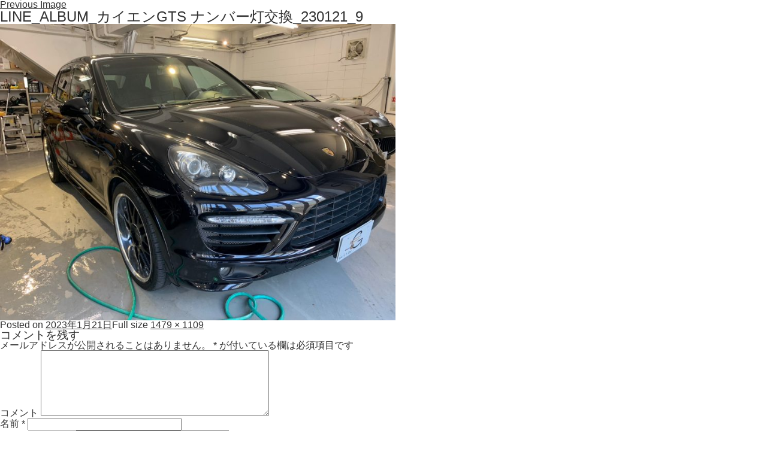

--- FILE ---
content_type: text/html; charset=UTF-8
request_url: https://www.ge3ys.com/175832/line_album_%E3%82%AB%E3%82%A4%E3%82%A8%E3%83%B3gts-%E3%83%8A%E3%83%B3%E3%83%90%E3%83%BC%E7%81%AF%E4%BA%A4%E6%8F%9B_230121_9
body_size: 4435
content:

<!DOCTYPE html>
<html xmlns="http://www.w3.org/1999/xhtml" xml:lang="ja" lang="ja">
<head>
<meta charset="utf-8">
<meta http-equiv="Content-Style-Type" content="text/css" />
<meta http-equiv="Content-Script-Type" content="text/javascript" />
<meta name="viewport" content="width=device-width,initial-scale=1.0,minimum-scale=1.0,maximum-scale=1.0,user-scalable=no" />
<link rel="apple-touch-icon" href="img/ios-icon.png">

<!-- 外部ファイル読み込み -->
<link rel="stylesheet" type="text/css" href="/cms_css/common.css" />
<!-- google -->

<!-- google end -->
<script>(function(html){html.className = html.className.replace(/\bno-js\b/,'js')})(document.documentElement);</script>
<title>LINE_ALBUM_カイエンGTS ナンバー灯交換_230121_9 &#8211; 東京都世田谷区Ge3y&#039;s株式会社（ジェミーズ）、新車、中古車 、カスタムならお任せください。</title>
<link rel="alternate" type="application/rss+xml" title="東京都世田谷区Ge3y&#039;s株式会社（ジェミーズ）、新車、中古車 、カスタムならお任せください。 &raquo; フィード" href="https://www.ge3ys.com/feed" />
<link rel="alternate" type="application/rss+xml" title="東京都世田谷区Ge3y&#039;s株式会社（ジェミーズ）、新車、中古車 、カスタムならお任せください。 &raquo; コメントフィード" href="https://www.ge3ys.com/comments/feed" />
<link rel="alternate" type="application/rss+xml" title="東京都世田谷区Ge3y&#039;s株式会社（ジェミーズ）、新車、中古車 、カスタムならお任せください。 &raquo; LINE_ALBUM_カイエンGTS ナンバー灯交換_230121_9 のコメントのフィード" href="https://www.ge3ys.com/175832/line_album_%e3%82%ab%e3%82%a4%e3%82%a8%e3%83%b3gts-%e3%83%8a%e3%83%b3%e3%83%90%e3%83%bc%e7%81%af%e4%ba%a4%e6%8f%9b_230121_9/feed" />
		<script type="text/javascript">
			window._wpemojiSettings = {"baseUrl":"https:\/\/s.w.org\/images\/core\/emoji\/2.3\/72x72\/","ext":".png","svgUrl":"https:\/\/s.w.org\/images\/core\/emoji\/2.3\/svg\/","svgExt":".svg","source":{"concatemoji":"https:\/\/www.ge3ys.com\/cms\/wp-includes\/js\/wp-emoji-release.min.js?ver=4.8.6"}};
			!function(a,b,c){function d(a){var b,c,d,e,f=String.fromCharCode;if(!k||!k.fillText)return!1;switch(k.clearRect(0,0,j.width,j.height),k.textBaseline="top",k.font="600 32px Arial",a){case"flag":return k.fillText(f(55356,56826,55356,56819),0,0),b=j.toDataURL(),k.clearRect(0,0,j.width,j.height),k.fillText(f(55356,56826,8203,55356,56819),0,0),c=j.toDataURL(),b!==c&&(k.clearRect(0,0,j.width,j.height),k.fillText(f(55356,57332,56128,56423,56128,56418,56128,56421,56128,56430,56128,56423,56128,56447),0,0),b=j.toDataURL(),k.clearRect(0,0,j.width,j.height),k.fillText(f(55356,57332,8203,56128,56423,8203,56128,56418,8203,56128,56421,8203,56128,56430,8203,56128,56423,8203,56128,56447),0,0),c=j.toDataURL(),b!==c);case"emoji4":return k.fillText(f(55358,56794,8205,9794,65039),0,0),d=j.toDataURL(),k.clearRect(0,0,j.width,j.height),k.fillText(f(55358,56794,8203,9794,65039),0,0),e=j.toDataURL(),d!==e}return!1}function e(a){var c=b.createElement("script");c.src=a,c.defer=c.type="text/javascript",b.getElementsByTagName("head")[0].appendChild(c)}var f,g,h,i,j=b.createElement("canvas"),k=j.getContext&&j.getContext("2d");for(i=Array("flag","emoji4"),c.supports={everything:!0,everythingExceptFlag:!0},h=0;h<i.length;h++)c.supports[i[h]]=d(i[h]),c.supports.everything=c.supports.everything&&c.supports[i[h]],"flag"!==i[h]&&(c.supports.everythingExceptFlag=c.supports.everythingExceptFlag&&c.supports[i[h]]);c.supports.everythingExceptFlag=c.supports.everythingExceptFlag&&!c.supports.flag,c.DOMReady=!1,c.readyCallback=function(){c.DOMReady=!0},c.supports.everything||(g=function(){c.readyCallback()},b.addEventListener?(b.addEventListener("DOMContentLoaded",g,!1),a.addEventListener("load",g,!1)):(a.attachEvent("onload",g),b.attachEvent("onreadystatechange",function(){"complete"===b.readyState&&c.readyCallback()})),f=c.source||{},f.concatemoji?e(f.concatemoji):f.wpemoji&&f.twemoji&&(e(f.twemoji),e(f.wpemoji)))}(window,document,window._wpemojiSettings);
		</script>
		<style type="text/css">
img.wp-smiley,
img.emoji {
	display: inline !important;
	border: none !important;
	box-shadow: none !important;
	height: 1em !important;
	width: 1em !important;
	margin: 0 .07em !important;
	vertical-align: -0.1em !important;
	background: none !important;
	padding: 0 !important;
}
</style>
<link rel='stylesheet' id='contact-form-7-css'  href='https://www.ge3ys.com/cms/wp-content/plugins/contact-form-7/includes/css/styles.css?ver=4.5.1' type='text/css' media='all' />
<link rel='stylesheet' id='genericons-css'  href='https://www.ge3ys.com/cms/wp-content/plugins/jetpack/_inc/genericons/genericons/genericons.css?ver=3.1' type='text/css' media='all' />
<link rel='stylesheet' id='twentyfifteen-style-css'  href='https://www.ge3ys.com/cms/wp-content/themes/ge3ys/style.css?ver=4.8.6' type='text/css' media='all' />
<!--[if lt IE 9]>
<link rel='stylesheet' id='twentyfifteen-ie-css'  href='https://www.ge3ys.com/cms/wp-content/themes/ge3ys/css/ie.css?ver=20141010' type='text/css' media='all' />
<![endif]-->
<!--[if lt IE 8]>
<link rel='stylesheet' id='twentyfifteen-ie7-css'  href='https://www.ge3ys.com/cms/wp-content/themes/ge3ys/css/ie7.css?ver=20141010' type='text/css' media='all' />
<![endif]-->
<link rel='stylesheet' id='jetpack-widget-social-icons-styles-css'  href='https://www.ge3ys.com/cms/wp-content/plugins/jetpack/modules/widgets/social-icons/social-icons.css?ver=20170506' type='text/css' media='all' />
<link rel='stylesheet' id='jetpack_css-css'  href='https://www.ge3ys.com/cms/wp-content/plugins/jetpack/css/jetpack.css?ver=6.0' type='text/css' media='all' />
<script type='text/javascript' src='https://www.ge3ys.com/cms/wp-includes/js/jquery/jquery.js?ver=1.12.4'></script>
<script type='text/javascript' src='https://www.ge3ys.com/cms/wp-includes/js/jquery/jquery-migrate.min.js?ver=1.4.1'></script>
<script type='text/javascript' src='https://www.ge3ys.com/cms/wp-content/themes/ge3ys/js/keyboard-image-navigation.js?ver=20141010'></script>
<link rel='https://api.w.org/' href='https://www.ge3ys.com/wp-json/' />
<link rel="EditURI" type="application/rsd+xml" title="RSD" href="https://www.ge3ys.com/cms/xmlrpc.php?rsd" />
<link rel="wlwmanifest" type="application/wlwmanifest+xml" href="https://www.ge3ys.com/cms/wp-includes/wlwmanifest.xml" /> 
<meta name="generator" content="WordPress 4.8.6" />
<link rel='shortlink' href='https://wp.me/a848qT-JKa' />
<link rel="alternate" type="application/json+oembed" href="https://www.ge3ys.com/wp-json/oembed/1.0/embed?url=https%3A%2F%2Fwww.ge3ys.com%2F175832%2Fline_album_%25e3%2582%25ab%25e3%2582%25a4%25e3%2582%25a8%25e3%2583%25b3gts-%25e3%2583%258a%25e3%2583%25b3%25e3%2583%2590%25e3%2583%25bc%25e7%2581%25af%25e4%25ba%25a4%25e6%258f%259b_230121_9" />
<link rel="alternate" type="text/xml+oembed" href="https://www.ge3ys.com/wp-json/oembed/1.0/embed?url=https%3A%2F%2Fwww.ge3ys.com%2F175832%2Fline_album_%25e3%2582%25ab%25e3%2582%25a4%25e3%2582%25a8%25e3%2583%25b3gts-%25e3%2583%258a%25e3%2583%25b3%25e3%2583%2590%25e3%2583%25bc%25e7%2581%25af%25e4%25ba%25a4%25e6%258f%259b_230121_9&#038;format=xml" />

		<!-- GA Google Analytics @ https://m0n.co/ga -->
		<script async src="https://www.googletagmanager.com/gtag/js?id=G-6CG8911J07"></script>
		<script>
			window.dataLayer = window.dataLayer || [];
			function gtag(){dataLayer.push(arguments);}
			gtag('js', new Date());
			gtag('config', 'G-6CG8911J07');
		</script>

	
<link rel='dns-prefetch' href='//v0.wordpress.com'/>
<style type='text/css'>img#wpstats{display:none}</style></head>

	<div id="primary" class="content-area">
		<main id="main" class="site-main" role="main">

			
				<article id="post-175842" class="post-175842 attachment type-attachment status-inherit hentry">

					<nav id="image-navigation" class="navigation image-navigation">
						<div class="nav-links">
							<div class="nav-previous"><a href='https://www.ge3ys.com/175832/line_album_%e3%82%ab%e3%82%a4%e3%82%a8%e3%83%b3gts-%e3%83%8a%e3%83%b3%e3%83%90%e3%83%bc%e7%81%af%e4%ba%a4%e6%8f%9b_230121_8'>Previous Image</a></div><div class="nav-next"></div>
						</div><!-- .nav-links -->
					</nav><!-- .image-navigation -->

					<header class="entry-header">
						<h1 class="entry-title">LINE_ALBUM_カイエンGTS ナンバー灯交換_230121_9</h1>					</header><!-- .entry-header -->

					<div class="entry-content">

						<div class="entry-attachment">
							<img width="660" height="495" src="https://www.ge3ys.com/cms/wp-content/uploads/2023/01/23feb2371f59e65b8f8d7180f56d31aa-1024x768.jpg" class="attachment-large size-large" alt="" srcset="https://www.ge3ys.com/cms/wp-content/uploads/2023/01/23feb2371f59e65b8f8d7180f56d31aa-1024x768.jpg 1024w, https://www.ge3ys.com/cms/wp-content/uploads/2023/01/23feb2371f59e65b8f8d7180f56d31aa-300x225.jpg 300w, https://www.ge3ys.com/cms/wp-content/uploads/2023/01/23feb2371f59e65b8f8d7180f56d31aa-768x576.jpg 768w, https://www.ge3ys.com/cms/wp-content/uploads/2023/01/23feb2371f59e65b8f8d7180f56d31aa.jpg 1479w" sizes="(max-width: 660px) 100vw, 660px" />
							
						</div><!-- .entry-attachment -->

											</div><!-- .entry-content -->

					<footer class="entry-footer">
						<span class="posted-on"><span class="screen-reader-text">Posted on </span><a href="https://www.ge3ys.com/175832/line_album_%e3%82%ab%e3%82%a4%e3%82%a8%e3%83%b3gts-%e3%83%8a%e3%83%b3%e3%83%90%e3%83%bc%e7%81%af%e4%ba%a4%e6%8f%9b_230121_9" rel="bookmark"><time class="entry-date published updated" datetime="2023-01-21T12:23:35+00:00">2023年1月21日</time></a></span><span class="full-size-link"><span class="screen-reader-text">Full size </span><a href="https://www.ge3ys.com/cms/wp-content/uploads/2023/01/23feb2371f59e65b8f8d7180f56d31aa.jpg">1479 &times; 1109</a></span>											</footer><!-- .entry-footer -->

				</article><!-- #post-## -->

				
<div id="comments" class="comments-area">

	
	
		<div id="respond" class="comment-respond">
		<h3 id="reply-title" class="comment-reply-title">コメントを残す <small><a rel="nofollow" id="cancel-comment-reply-link" href="/175832/line_album_%E3%82%AB%E3%82%A4%E3%82%A8%E3%83%B3gts-%E3%83%8A%E3%83%B3%E3%83%90%E3%83%BC%E7%81%AF%E4%BA%A4%E6%8F%9B_230121_9#respond" style="display:none;">コメントをキャンセル</a></small></h3>			<form action="https://www.ge3ys.com/cms/wp-comments-post.php" method="post" id="commentform" class="comment-form" novalidate>
				<p class="comment-notes"><span id="email-notes">メールアドレスが公開されることはありません。</span> <span class="required">*</span> が付いている欄は必須項目です</p><p class="comment-form-comment"><label for="comment">コメント</label> <textarea id="comment" name="comment" cols="45" rows="8" maxlength="65525" aria-required="true" required="required"></textarea></p><p class="comment-form-author"><label for="author">名前 <span class="required">*</span></label> <input id="author" name="author" type="text" value="" size="30" maxlength="245" aria-required='true' required='required' /></p>
<p class="comment-form-email"><label for="email">メールアドレス <span class="required">*</span></label> <input id="email" name="email" type="email" value="" size="30" maxlength="100" aria-describedby="email-notes" aria-required='true' required='required' /></p>
<p class="comment-form-url"><label for="url">ウェブサイト</label> <input id="url" name="url" type="url" value="" size="30" maxlength="200" /></p>
<p class="form-submit"><input name="submit" type="submit" id="submit" class="submit" value="コメントを送信" /> <input type='hidden' name='comment_post_ID' value='175842' id='comment_post_ID' />
<input type='hidden' name='comment_parent' id='comment_parent' value='0' />
</p>			</form>
			</div><!-- #respond -->
	
</div><!-- .comments-area -->

	<nav class="navigation post-navigation" role="navigation">
		<h2 class="screen-reader-text">投稿ナビゲーション</h2>
		<div class="nav-links"><div class="nav-previous"><a href="https://www.ge3ys.com/175832" rel="prev"><span class="meta-nav">Published in</span><span class="post-title">ポルシェ カイエンＧＴＳのナンバー灯を交換をしました！！</span></a></div></div>
	</nav>
		</main><!-- .site-main -->
	</div><!-- .content-area -->

<script type='text/javascript' src='https://stats.wp.com/e-202604.js' async='async' defer='defer'></script>
<script type='text/javascript'>
	_stq = window._stq || [];
	_stq.push([ 'view', {v:'ext',j:'1:6.0',blog:'119196419',post:'175842',tz:'9',srv:'www.ge3ys.com'} ]);
	_stq.push([ 'clickTrackerInit', '119196419', '175842' ]);
</script>
